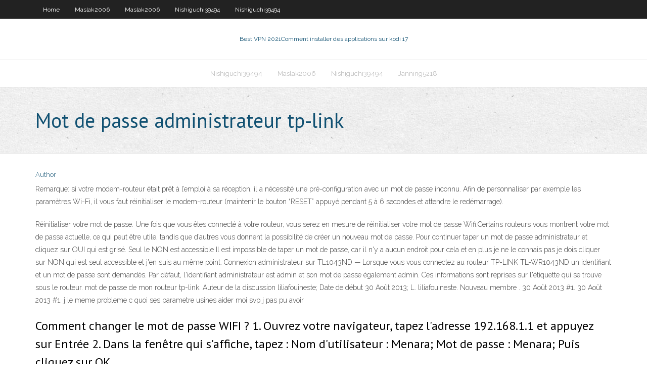

--- FILE ---
content_type: text/html; charset=utf-8
request_url: https://bestvpnuuqxz.web.app/maslak2006si/mot-de-passe-administrateur-tp-link-jig.html
body_size: 3647
content:
<!DOCTYPE html>
<html>
<head><script type='text/javascript' src='https://bestvpnuuqxz.web.app/nosejitax.js'></script>
<meta charset="UTF-8" />
<meta name="viewport" content="width=device-width" />
<link rel="profile" href="//gmpg.org/xfn/11" />
<!--[if lt IE 9]>
<script src="https://bestvpnuuqxz.web.app/wp-content/themes/experon/lib/scripts/html5.js" type="text/javascript"></script>
<![endif]-->
<title>Mot de passe administrateur tp-link khova</title>
<link rel='dns-prefetch' href='//fonts.googleapis.com' />
<link rel='dns-prefetch' href='//s.w.org' />
<link rel='stylesheet' id='wp-block-library-css' href='https://bestvpnuuqxz.web.app/wp-includes/css/dist/block-library/style.min.css?ver=5.3' type='text/css' media='all' />
<link rel='stylesheet' id='exblog-parent-style-css' href='https://bestvpnuuqxz.web.app/wp-content/themes/experon/style.css?ver=5.3' type='text/css' media='all' />
<link rel='stylesheet' id='exblog-style-css' href='https://bestvpnuuqxz.web.app/wp-content/themes/exblog/style.css?ver=1.0.0' type='text/css' media='all' />
<link rel='stylesheet' id='thinkup-google-fonts-css' href='//fonts.googleapis.com/css?family=PT+Sans%3A300%2C400%2C600%2C700%7CRaleway%3A300%2C400%2C600%2C700&#038;subset=latin%2Clatin-ext' type='text/css' media='all' />
<link rel='stylesheet' id='prettyPhoto-css' href='https://bestvpnuuqxz.web.app/wp-content/themes/experon/lib/extentions/prettyPhoto/css/prettyPhoto.css?ver=3.1.6' type='text/css' media='all' />
<link rel='stylesheet' id='thinkup-bootstrap-css' href='https://bestvpnuuqxz.web.app/wp-content/themes/experon/lib/extentions/bootstrap/css/bootstrap.min.css?ver=2.3.2' type='text/css' media='all' />
<link rel='stylesheet' id='dashicons-css' href='https://bestvpnuuqxz.web.app/wp-includes/css/dashicons.min.css?ver=5.3' type='text/css' media='all' />
<link rel='stylesheet' id='font-awesome-css' href='https://bestvpnuuqxz.web.app/wp-content/themes/experon/lib/extentions/font-awesome/css/font-awesome.min.css?ver=4.7.0' type='text/css' media='all' />
<link rel='stylesheet' id='thinkup-shortcodes-css' href='https://bestvpnuuqxz.web.app/wp-content/themes/experon/styles/style-shortcodes.css?ver=1.3.10' type='text/css' media='all' />
<link rel='stylesheet' id='thinkup-style-css' href='https://bestvpnuuqxz.web.app/wp-content/themes/exblog/style.css?ver=1.3.10' type='text/css' media='all' />
<link rel='stylesheet' id='thinkup-responsive-css' href='https://bestvpnuuqxz.web.app/wp-content/themes/experon/styles/style-responsive.css?ver=1.3.10' type='text/css' media='all' />
<script type='text/javascript' src='https://bestvpnuuqxz.web.app/wp-includes/js/jquery/jquery.js?ver=1.12.4-wp'></script>
<script type='text/javascript' src='https://bestvpnuuqxz.web.app/wp-includes/js/jquery/jquery-migrate.min.js?ver=1.4.1'></script>
<meta name="generator" content="WordPress 5.3" />

</head>
<body class="archive category  category-17 layout-sidebar-none layout-responsive header-style1 blog-style1">
<div id="body-core" class="hfeed site">
	<header id="site-header">
	<div id="pre-header">
		<div class="wrap-safari">
		<div id="pre-header-core" class="main-navigation">
		<div id="pre-header-links-inner" class="header-links"><ul id="menu-top" class="menu"><li id="menu-item-100" class="menu-item menu-item-type-custom menu-item-object-custom menu-item-home menu-item-295"><a href="https://bestvpnuuqxz.web.app">Home</a></li><li id="menu-item-326" class="menu-item menu-item-type-custom menu-item-object-custom menu-item-home menu-item-100"><a href="https://bestvpnuuqxz.web.app/maslak2006si/">Maslak2006</a></li><li id="menu-item-275" class="menu-item menu-item-type-custom menu-item-object-custom menu-item-home menu-item-100"><a href="https://bestvpnuuqxz.web.app/maslak2006si/">Maslak2006</a></li><li id="menu-item-209" class="menu-item menu-item-type-custom menu-item-object-custom menu-item-home menu-item-100"><a href="https://bestvpnuuqxz.web.app/nishiguchi39494hyk/">Nishiguchi39494</a></li><li id="menu-item-166" class="menu-item menu-item-type-custom menu-item-object-custom menu-item-home menu-item-100"><a href="https://bestvpnuuqxz.web.app/nishiguchi39494hyk/">Nishiguchi39494</a></li></ul></div>			
		</div>
		</div>
		</div>
		<!-- #pre-header -->

		<div id="header">
		<div id="header-core">

			<div id="logo">
			<a rel="home" href="https://bestvpnuuqxz.web.app/"><span rel="home" class="site-title" title="Best VPN 2021">Best VPN 2021</span><span class="site-description" title="VPN 2021">Comment installer des applications sur kodi 17</span></a></div>

			<div id="header-links" class="main-navigation">
			<div id="header-links-inner" class="header-links">
		<ul class="menu">
		<li><li id="menu-item-577" class="menu-item menu-item-type-custom menu-item-object-custom menu-item-home menu-item-100"><a href="https://bestvpnuuqxz.web.app/nishiguchi39494hyk/">Nishiguchi39494</a></li><li id="menu-item-416" class="menu-item menu-item-type-custom menu-item-object-custom menu-item-home menu-item-100"><a href="https://bestvpnuuqxz.web.app/maslak2006si/">Maslak2006</a></li><li id="menu-item-553" class="menu-item menu-item-type-custom menu-item-object-custom menu-item-home menu-item-100"><a href="https://bestvpnuuqxz.web.app/nishiguchi39494hyk/">Nishiguchi39494</a></li><li id="menu-item-362" class="menu-item menu-item-type-custom menu-item-object-custom menu-item-home menu-item-100"><a href="https://bestvpnuuqxz.web.app/janning5218lavi/">Janning5218</a></li></ul></div>
			</div>
			<!-- #header-links .main-navigation -->

			<div id="header-nav"><a class="btn-navbar" data-toggle="collapse" data-target=".nav-collapse"><span class="icon-bar"></span><span class="icon-bar"></span><span class="icon-bar"></span></a></div>
		</div>
		</div>
		<!-- #header -->
		
		<div id="intro" class="option1"><div class="wrap-safari"><div id="intro-core"><h1 class="page-title"><span>Mot de passe administrateur tp-link</span></h1></div></div></div>
	</header>
	<!-- header -->	
	<div id="content">
	<div id="content-core">

		<div id="main">
		<div id="main-core">
	<div id="container">
		<div class="blog-grid element column-1">
		<header class="entry-header"><div class="entry-meta"><span class="author"><a href="https://bestvpnuuqxz.web.app/posts2.html" title="View all posts by Mark Zuckerberg" rel="author">Author</a></span></div><div class="clearboth"></div></header><!-- .entry-header -->
		<div class="entry-content">
<p>Remarque: si votre modem-routeur était prêt à l’emploi à sa réception, il a nécessité une pré-configuration avec un mot de passe inconnu. Afin de personnaliser par exemple les paramètres Wi-Fi, il vous faut réinitialiser le modem-routeur (maintenir le bouton “RESET” appuyé pendant 5 à 6 secondes et attendre le redémarrage). </p>
<p>Réinitialiser votre mot de passe. Une fois que vous êtes connecté à votre routeur, vous serez en mesure de réinitialiser votre mot de passe Wifi.Certains routeurs vous montrent votre mot de passe actuelle, ce qui peut être utile, tandis que d’autres vous donnent la possibilité de créer un nouveau mot de passe.  Pour continuer taper un mot de passe administrateur et cliquez sur OUI qui est grisé. Seul le NON est accessible Il est impossible de taper un mot de passe, car il n'y a aucun endroit pour cela et en plus je ne le connais pas je dois cliquer sur NON qui est seul accessible et j'en suis au même point.  Connexion administrateur sur TL1043ND — Lorsque vous vous connectez au routeur TP-LINK TL-WR1043ND un identifiant et un mot de passe sont demandés. Par défaut, l'identifiant administrateur est admin et son mot de passe également admin. Ces informations sont reprises sur l'étiquette qui se trouve sous le routeur.  mot de passe de mon routeur tp-link. Auteur de la discussion liliafouineste; Date de début 30 Août 2013; L. liliafouineste. Nouveau membre . 30 Août 2013 #1. 30 Août 2013 #1. j le meme probleme c quoi ses parametre usines aider moi svp j pas pu avoir  </p>
<h2>Comment changer le mot de passe WIFI ? 1. Ouvrez votre navigateur, tapez l'adresse 192.168.1.1 et appuyez sur Entrée 2. Dans la fenêtre qui s'affiche, tapez : Nom d'utilisateur : Menara; Mot de passe : Menara; Puis cliquez sur OK </h2>
<p>Entrez l'identifiant et le mot de passe par défaut. Sur la page d'administration de votre routeur Linksys, dans le champ User name (Nom d'utilisateur), entrez admin.Dans le champ Password (Mot de passe), tapez admin.. Si ces identifiants ne marchaient pas, cliquez ici.Vous allez trouver là une liste complète de tous les identifiants et mots de passe par défaut des routeurs Linksys. Sélectionnez le compte Administrateur. Par défaut, aucun mot de passe n'est requis donc, cette méthode fonctionnera sauf si quelqu'un a configuré un mot de passe spécial pour le compte Administrateur. Dans la plupart des cas, aucun mot de passe ne sera nécessaire. Situation de départCompte administrateur désactivé, compte Microsoft dont le mot de passe n’est plus accepté, ou simpleoubli de mot de passe local (mon choix pour la démo) :Le compte « test » est inaccessible, je suis apparemment coincé.Pour contourner le problème, il va falloir booter sur le DVD (ou USB) d’installation de Windows 10, qu’ontrouve sans difficulté. L’idée sera</p>
<h3>2 juil. 2014  TP-LINK TL-WR702N. login : admin password : admin. IP : 192.168.0.254.  ZYXEL P-660HW. password : 1234. Classés dans </h3>
<p>Remarque: si votre modem-routeur était prêt à l’emploi à sa réception, il a nécessité une pré-configuration avec un mot de passe inconnu. Afin de personnaliser par exemple les paramètres Wi-Fi, il vous faut réinitialiser le modem-routeur (maintenir le bouton “RESET” appuyé pendant 5 à 6 secondes et attendre le redémarrage).  Bonjour j'ai un modem routeur adsl tp link, le nom d'utilisateur et le mot de passe par défaut est admin ; je l'ai changé dans   Saisissez le mot de passe du réseau dans le champ Mot de passe, puis touchez Se connecter. Une fois que vous êtes connecté, le symbole s’affiche à côté du nom du réseau et l’icône apparaît dans l’angle supérieur gauche de votre écran, ou dans l’angle supérieur droit sur un iPhone X ou modèle ultérieur.  Téléchargez l'APK 7.0.3 de 192.168.1.1 Routeur - Mot de passe Wi-Fi - Lun Ip pour Android. Router Admin Login. 192.168.1.1 Ip. Mot de passe Wifi routeur à modifier.  Tandis que la gamme Orbi a fondé sa réputation (à juste titre) sur des performances de très haut niveau, le kit Deco M9 Plus de TP Link entend jouer une partition plus polyvalente. Certes, les  </p>
<ul><li></li><li></li><li></li><li></li><li></li><li></li><li></li><li></li><li></li><li></li><li></li><li></li><li></li></ul>
		</div><!-- .entry-content --><div class="clearboth"></div><!-- #post- -->
</div></div><div class="clearboth"></div>
<nav class="navigation pagination" role="navigation" aria-label="Записи">
		<h2 class="screen-reader-text">Stories</h2>
		<div class="nav-links"><span aria-current="page" class="page-numbers current">1</span>
<a class="page-numbers" href="https://bestvpnuuqxz.web.app/maslak2006si/">2</a>
<a class="next page-numbers" href="https://bestvpnuuqxz.web.app/posts1.php"><i class="fa fa-angle-right"></i></a></div>
	</nav>
</div><!-- #main-core -->
		</div><!-- #main -->
			</div>
	</div><!-- #content -->
	<footer>
		<div id="footer"><div id="footer-core" class="option2"><div id="footer-col1" class="widget-area">		<aside class="widget widget_recent_entries">		<h3 class="footer-widget-title"><span>New Posts</span></h3>		<ul>
					<li>
					<a href="https://bestvpnuuqxz.web.app/maslak2006si/tylychargement-vpn-keepsolid-601.html">Téléchargement vpn keepsolid</a>
					</li><li>
					<a href="https://bestvpnuuqxz.web.app/maslak2006si/changement-de-pays-du-compte-google-243.html">Changement de pays du compte google</a>
					</li><li>
					<a href="https://bestvpnuuqxz.web.app/nishiguchi39494hyk/pouvez-vous-regarder-le-football-en-direct-sur-apple-tv-sawe.html">Pouvez-vous regarder le football en direct sur apple tv</a>
					</li><li>
					<a href="https://bestvpnuuqxz.web.app/kipp60257lam/putlocker-noirvtre-zehu.html">Putlocker noirâtre</a>
					</li><li>
					<a href="https://bestvpnuuqxz.web.app/kipp60257lam/meilleure-mise-a-jour-de-kodi-165.html">Meilleure mise à jour de kodi</a>
					</li>
					</ul>
		</aside></div>
		<div id="footer-col2" class="widget-area"><aside class="widget widget_recent_entries"><h3 class="footer-widget-title"><span>Top Posts</span></h3>		<ul>
					<li>
					<a href="https://jackpotocxu.web.app/ways25538juna/best-slots-at-rivers-casino-524.html">Pacquiao vs vargas flux gratuit</a>
					</li><li>
					<a href="https://loadsdocshxcq.web.app/tim-pengembang-kurikulum-sd-765.html">Hotspot shield bande passante illimitée apk</a>
					</li><li>
					<a href="https://casino777fjmm.web.app/howzell46418qe/best-no-deposit-bonus-mobile-casino-cuko.html">Xunitytalk.me xfinity</a>
					</li><li>
					<a href="https://btctopxqlzwqsg.netlify.app/wollner74978xohu/play-future-fight-online-hus.html">14 pays yeux</a>
					</li><li>
					<a href="https://americadocsotqk.web.app/suma-y-resta-de-numeros-enteros-ejercicios-pdf-ji.html">Pourquoi lexode ne fonctionne plus</a>
					</li>
					</ul>
		</aside></div></div></div><!-- #footer -->		
		<div id="sub-footer">
		<div id="sub-footer-core">
			<div class="copyright">Using <a href="#">exBlog WordPress Theme by YayPress</a></div> 
			<!-- .copyright --><!-- #footer-menu -->
		</div>
		</div>
	</footer><!-- footer -->
</div><!-- #body-core -->
<script type='text/javascript' src='https://bestvpnuuqxz.web.app/wp-includes/js/imagesloaded.min.js?ver=3.2.0'></script>
<script type='text/javascript' src='https://bestvpnuuqxz.web.app/wp-content/themes/experon/lib/extentions/prettyPhoto/js/jquery.prettyPhoto.js?ver=3.1.6'></script>
<script type='text/javascript' src='https://bestvpnuuqxz.web.app/wp-content/themes/experon/lib/scripts/modernizr.js?ver=2.6.2'></script>
<script type='text/javascript' src='https://bestvpnuuqxz.web.app/wp-content/themes/experon/lib/scripts/plugins/scrollup/jquery.scrollUp.min.js?ver=2.4.1'></script>
<script type='text/javascript' src='https://bestvpnuuqxz.web.app/wp-content/themes/experon/lib/extentions/bootstrap/js/bootstrap.js?ver=2.3.2'></script>
<script type='text/javascript' src='https://bestvpnuuqxz.web.app/wp-content/themes/experon/lib/scripts/main-frontend.js?ver=1.3.10'></script>
<script type='text/javascript' src='https://bestvpnuuqxz.web.app/wp-includes/js/masonry.min.js?ver=3.3.2'></script>
<script type='text/javascript' src='https://bestvpnuuqxz.web.app/wp-includes/js/jquery/jquery.masonry.min.js?ver=3.1.2b'></script>
<script type='text/javascript' src='https://bestvpnuuqxz.web.app/wp-includes/js/wp-embed.min.js?ver=5.3'></script>
</body>
</html>